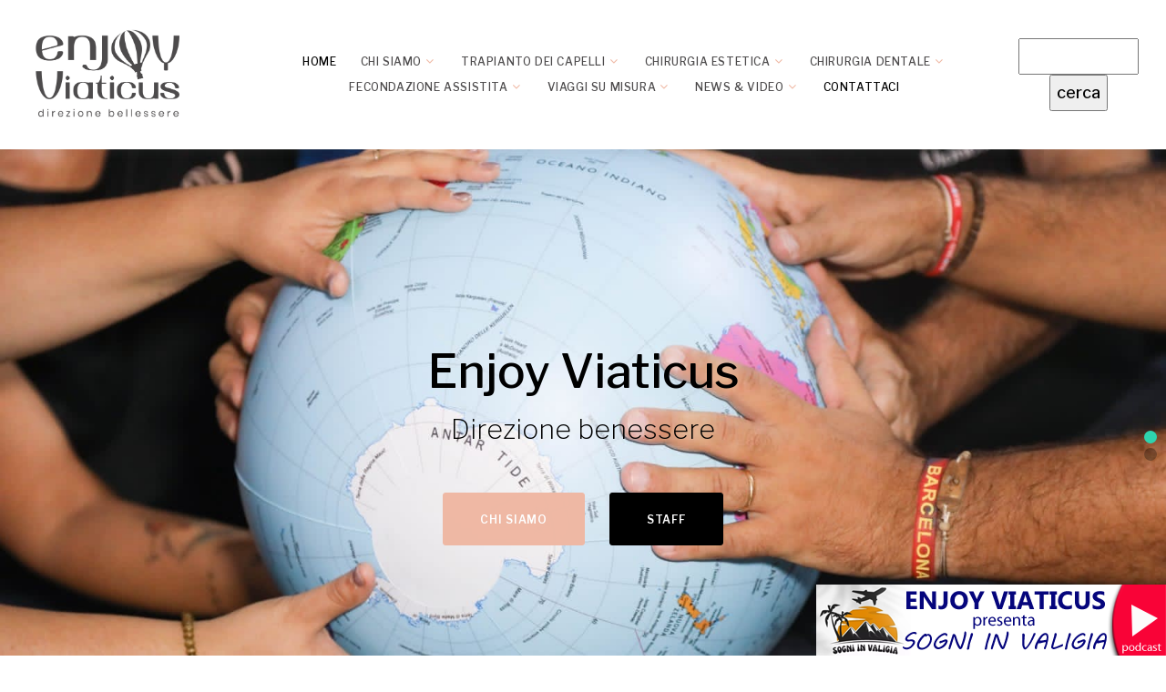

--- FILE ---
content_type: text/html; charset=utf-8
request_url: https://www.enjoyviaticus.com/
body_size: 12792
content:


<!DOCTYPE html>

<html lang="it">
<head><title>
	Enjoy Viaticus - Viaggi su misura Roma
</title>
<link rel="alternate" href="https://www.enjoyviaticus.com" hreflang="it" />
    <!-- Site Title-->
    
    <meta name="format-detection" content="telephone=no">
    <meta name="viewport" content="width=device-width, height=device-height, initial-scale=1.0, maximum-scale=1.0, user-scalable=0">
    <meta http-equiv="X-UA-Compatible" content="IE=edge">
    <meta charset="utf-8">
    <!-- Stylesheets-->
    <link rel="stylesheet" type="text/css" href="https://fonts.googleapis.com/css2?family=Libre+Franklin:ital,wght@0,200;0,300;0,500;0,600;1,300&amp;display=swap">
    
    
  <meta name="google-site-verification" content="sVGfbxxZKHICcouJiLzuB6lR1yX68LpfuS4oBIj-3pY" /><meta Property="og:image" content="https://www.enjoyviaticus.com/public/">
<meta property="twitter:image" content="https://www.enjoyviaticus.com/public/">
<meta property="og:type" content="website">
<meta Property="og:url" content="https://www.enjoyviaticus.com/">
<meta property="twitter:url" content="https://www.enjoyviaticus.com/">
<meta property="og:title" content="Enjoy Viaticus - Viaggi su misura Roma">
<meta property="twitter:title" content="Enjoy Viaticus - Viaggi su misura Roma">
<meta property="og:description" content="Ecco il nostro spazio, un luogo aperto che vuole invitarvi a esplorare il mondo dei viaggi su misura e ">
<meta property="twitter:description" content="Ecco il nostro spazio, un luogo aperto che vuole invitarvi a esplorare il mondo dei viaggi su misura e ">

<!-- Google tag (gtag.js) -->
<meta name="description" content="Ecco il nostro spazio, un luogo aperto che vuole invitarvi a esplorare il mondo dei viaggi su misura e "><link rel="canonical" href="https://www.enjoyviaticus.com/"/><link href="/public/theme/css/bootstrap.css" rel="stylesheet"/>
<link href="/public/theme/css/style.css" rel="stylesheet"/>
<link href="/scripts/cookies/css/divascookies_style_dark_bottom.css" rel="stylesheet"/>
<link href="/public/Stilemaster.css" rel="stylesheet"/>
<style id="objStile"></style></head>
<body id="bodytag">        
    <form method="post" action="/" id="Form1">
<div class="aspNetHidden">
<input type="hidden" name="__EVENTTARGET" id="__EVENTTARGET" value="" />
<input type="hidden" name="__EVENTARGUMENT" id="__EVENTARGUMENT" value="" />
<input type="hidden" name="__VIEWSTATE" id="__VIEWSTATE" value="cMngQ+yVFDPHcj7hNDcbNM3uTE1lnjFXmPiE8edp5dEfrbrVvu8qBF6HqIcBX+Zj8xloQW69bCe4K+IE2mqrbsWmvtltZgTL1gIO1sNYuhflR9CNzTL9KIQKlwAhFm6/9O3QTV5dtaWmGGld4+1nrJfglFHtSNkQgtKSsAbrUF2OerXp8RseazE+nXgwjLAbHhiN6Hpl49QbTk/Mx9Gm6i6zAoVBuEMErHGa76XMx78Bvs0AFcKOumQdBBb60D5rxxffO5KQcDrBk9HPHbrvnIs1+mz4U70qi8F1LtJ81g4yQEUjijUyN7eAwz36NwvPMJUNHECeylTfxlpFWdDI/jlRXwAXVMeaT/Nw3Rndzn2cLtZRAPqgXXqfT2TbuMGPrJYMSuHUOS1lhDW8mfNwuebzvzasTgN1Cql5djm19W6Rg8rQZxW5Mg4m9nEydEFsm4i7a/whMAc2i/3+IUvaOxgoZxTD3UBiyTQ+kk+LXVeqtttFSx5MuJiCTf06FoACPhz9C+2cM9unJy0iwHKXfaViuGAJmpQ4uBPLWimX223s7c1UebUTpTRVDtCvmMBubL/qETkw6GlvPFF1ei7c+hyH30ZbsnadeCxbb/g70zHEn2EfmXG2caLUi5KQULBXpw9azkgfkeHT2rojXJJxhZm7HTGH5H9+hkJe+hCKqZC/D3UxI4KF01FQIxFJK5yL5rn+8AveZGaePX5SdrHLvr4+iV84fWDQ8sbkB4Wnlsv+sgcOiB1RQjimRgrmYdHPy61fAYTGuJKg2WmvbtTKCi/fIpWFbreT8CVNuBVgrj63kEmZGDEDhcvpwG+JpT+ZhdH7nDtiE5wYLtEbFBqRWr1smddvD1aDLWtJYee1VDcP4RnCiLE5e+gvnTt0KBwDqk51g43XTSt6Tk6dnASHFt5jimOeiOiqh9fNj/A90EWxtjlKy82V1T7v/r/+HdRzH9ylkmtvFvfnePRSjGjjXk7KgUcnUFtMsFOpSxzv8YKceyPC20h7NcN72QclWR/tOKcl+sMXsX/PeubtkqBmrUgUeJ4VW4FI5feZSdOvWn2KgEwYboslLM2p7ch/sCIyubxEWOO1oW0tO9jKz6C6GCSVXl1hDeNcuX3ogx32Ve06b7VAmnXny6xLHssKRj/pW/wuEf+c2ujwAOGj4FrRjZEaW3phBtkQ9lR+/bl/[base64]/qub0t3HDOGO3lfV4VFqLqu4MUq4nhi3e7SQkTNwiUhVp8iQ0IkN/ckp0xScqAZZ42LwB3VRrsrGQjfFz5cop0NcPypX1x63gTZQypjyjRk0WZqTFNvAvinIvanmLDbK2zzQrIICTnNJvTu/[base64]/4lcjj6n/sPp06XbOG5emNQocfOPPMc1y4erZIxFXyakHO4Tw8pnl+t7HKgujL3Yb0l2+OWffbFBCrzL6YF2+se+l3sBnQc76unVeDX/b7z+RqRJpSi+u9x8nqVBYq9gi7vqKOqm0FROJYbhjWV/jaXijjA6yAT1U2/xRVte3kIhpXqHdOAafyN8NxII/6Z3BhtkH5Ka1wUV0alcSesatoZF0UXXWkMgnCiNFXpKOWqBws2hSeSsOvnzuGccK8HaQKgTaFbrRoUgos7w4WrO8g==" />
</div>

<script type="text/javascript">
//<![CDATA[
var theForm = document.forms['Form1'];
if (!theForm) {
    theForm = document.Form1;
}
function __doPostBack(eventTarget, eventArgument) {
    if (!theForm.onsubmit || (theForm.onsubmit() != false)) {
        theForm.__EVENTTARGET.value = eventTarget;
        theForm.__EVENTARGUMENT.value = eventArgument;
        theForm.submit();
    }
}
//]]>
</script>



<script type="text/javascript">
//<![CDATA[
var _jslangcms='it';
_jslistinocms=1;//]]>
</script>

<script src="/bundles/MsAjaxJs?v=8OcV5gQnYTZfBaduolxyN4k-iM6cfH5O56fpBttJv6c1" type="text/javascript"></script>
<script type="text/javascript">
//<![CDATA[
if (typeof(Sys) === 'undefined') throw new Error('ASP.NET Ajax client-side framework failed to load.');
//]]>
</script>

<script src="/Scripts/AjaxControlToolkit/mainBundle?v=dSzkdej-emMATuu6V0FhlunsDl6DHZ8SISC142SsLwE1" type="text/javascript"></script>
        <script type="text/javascript">
//<![CDATA[
Sys.WebForms.PageRequestManager._initialize('ScriptManager1', 'Form1', [], [], [], 90, '');
//]]>
</script>

        
        <!-- Panel Thumbnail--><!-- Template panel--><!-- Page-->
<div class="page"><!-- Page Header-->
<header class="page-header"><!-- RD Navbar-->
<div class="rd-navbar-wrap">
<nav class="rd-navbar novi-bg novi-bg-img" data-layout="rd-navbar-fixed" data-lg-device-layout="rd-navbar-fixed" data-lg-layout="rd-navbar-fixed" data-lg-stick-up="true" data-lg-stick-up-offset="69px" data-md-device-layout="rd-navbar-fixed" data-md-layout="rd-navbar-fixed" data-md-stick-up="true" data-sm-device-layout="rd-navbar-fixed" data-sm-layout="rd-navbar-fixed" data-sm-stick-up="true" data-stick-up-clone="false" data-xl-device-layout="rd-navbar-static" data-xl-layout="rd-navbar-static" data-xl-stick-up="true" data-xl-stick-up-offset="1px" data-xxl-device-layout="rd-navbar-static" data-xxl-layout="rd-navbar-static" data-xxl-stick-up="true" data-xxl-stick-up-offset="1px">
<div class="rd-navbar-inner"><!-- RD Navbar Panel-->
<div class="rd-navbar-panel"><button class="rd-navbar-toggle" data-rd-navbar-toggle=".rd-navbar-nav-wrap"><span></span></button><!-- RD Navbar Brand-->
<div class="rd-navbar-brand"><!-- Brand--><a class="brand" href="/"><img alt="" class="brand-logo-dark" height="32" src="/public/logo-Enjoy.png" width="173" /><img alt="" class="brand-logo-light" height="32" src="/public/logo-Enjoy.png" width="173" /></a></div>
</div>
<!-- RD Navbar Nav-->

<div class="rd-navbar-nav-wrap con"><span><input type="hidden" name="cfr0$hfRis" id="cfr0_hfRis" value="lFbUHsU4nuA=" />
<input type="hidden" name="cfr0$hfIdTemp" id="cfr0_hfIdTemp" value="KrexqUDghWk=" />

<div onkeypress="javascript:return WebForm_FireDefaultButton(event, &#39;cfr0_btnCerca&#39;)" style="display:inline">
	<div><span><input name="cfr0$txtCerca" type="text" id="cfr0_txtCerca" size="10" /></span> <span><input type="submit" name="cfr0$btnCerca" value="cerca" id="cfr0_btnCerca" /></span></div>
</div> </span>
	<ul id="csm1711504262_treeview1" class="rd-navbar-nav">
		<li  >
			<a  href="/">
				Home</a>
		</li>
		<li  class="rd-nav-item active">
			<a class="rd-dropdown-item" href="/chi-siamo/">
				Chi siamo</a>
			<ul class="rd-menu rd-navbar-dropdown">
				<li  >
					<a  href="/chi-siamo/staff.html">
						Staff</a>
				</li>
				<li  >
					<a  href="/chi-siamo/collaborazioni.html">
						Collaborazioni</a>
				</li>
			</ul>
		</li>
		<li  class="rd-nav-item active">
			<a class="rd-dropdown-item" href="/trapianto-dei-capelli/">
				Trapianto dei capelli</a>
			<ul class="rd-menu rd-navbar-dropdown">
				<li  >
					<a  href="/trapianto-dei-capelli/collaborazioni.html">
						Collaborazioni</a>
				</li>
				<li  >
					<a  href="/trapianto-dei-capelli/trapianto-capelli-fue.html">
						Trapianto capelli fue</a>
				</li>
				<li  >
					<a  href="/trapianto-dei-capelli/tecnica-dhi/">
						Tecnica DHI</a>
				</li>
				<li  >
					<a  href="/trapianto-dei-capelli/pacchetto/">
						Pacchetto</a>
				</li>
				<li  >
					<a  href="/trapianto-dei-capelli/prima-e-dopo/">
						Prima e dopo</a>
				</li>
				<li  >
					<a  href="/trapianto-dei-capelli/prodotti/">
						Prodotti</a>
				</li>
			</ul>
		</li>
		<li  class="rd-nav-item active">
			<a class="rd-dropdown-item" href="/chirurgia-estetica/">
				Chirurgia estetica</a>
			<ul class="rd-menu rd-navbar-dropdown">
				<li  >
					<a  href="/chirurgia-estetica/mastoplastica/">
						Mastoplastica</a>
				</li>
				<li  >
					<a  href="/chirurgia-estetica/rinoplastica/">
						Rinoplastica</a>
				</li>
				<li  >
					<a  href="/chirurgia-estetica/blefaroplastica.html">
						Blefaroplastica</a>
				</li>
				<li  >
					<a  href="/chirurgia-estetica/addominoplastica.html">
						Addominoplastica</a>
				</li>
				<li  >
					<a  href="/chirurgia-estetica/otoplastica.html">
						Otoplastica</a>
				</li>
			</ul>
		</li>
		<li  class="rd-nav-item active">
			<a class="rd-dropdown-item" href="/chirurgia-dentale/">
				Chirurgia dentale</a>
			<ul class="rd-menu rd-navbar-dropdown">
				<li  >
					<a  href="/chirurgia-dentale/faccette-dentali.html">
						Faccette dentali</a>
				</li>
				<li  >
					<a  href="/chirurgia-dentale/impianto-dentale.html">
						Impianto dentale</a>
				</li>
				<li  >
					<a  href="/chirurgia-dentale/trattamento-ortodontico.html">
						Trattamento ortodontico</a>
				</li>
			</ul>
		</li>
		<li  class="rd-nav-item active">
			<a class="rd-dropdown-item" href="/fecondazione-assistita/">
				Fecondazione assistita</a>
			<ul class="rd-menu rd-navbar-dropdown">
				<li  >
					<a  href="/fecondazione-assistita/la-clicnica.html">
						La clicnica </a>
				</li>
				<li  >
					<a  href="/fecondazione-assistita/fecondazione-assistita-spagna.html">
						La clinica fecondazione assistita Spagna</a>
				</li>
				<li  >
					<a  href="/fecondazione-assistita/pacchetto.html">
						Pacchetto</a>
				</li>
			</ul>
		</li>
		<li  class="rd-nav-item active">
			<a class="rd-dropdown-item" href="/viaggi-su-misura/">
				Viaggi su misura</a>
			<ul class="rd-menu rd-navbar-dropdown">
				<li  >
					<a  href="/tutte-le-destinazioni/">
						Tutte le destinazioni</a>
				</li>
				<li  >
					<a  href="/viaggi-su-misura/viaggi-di-un-giorno.html">
						Viaggi di un giorno</a>
				</li>
				<li  >
					<a  href="/viaggi-su-misura/viaggi-di-gruppo.html">
						Viaggi di gruppo</a>
				</li>
			</ul>
		</li>
		<li  class="rd-nav-item active">
			<a class="rd-dropdown-item" href="javascript:void(0);">
				News & Video</a>
			<ul class="rd-menu rd-navbar-dropdown">
				<li  >
					<a  href="/video.html">
						Video</a>
				</li>
				<li  class="rd-nav-item active">
					<a class="rd-dropdown-item" href="/news/">
						News</a>
					<ul class="rd-menu rd-navbar-dropdown">
						<li  >
							<a  href="/news/salute/">
								Salute</a>
						</li>
						<li  >
							<a  href="/news/viaggi/">
								Viaggi</a>
						</li>
					</ul>
				</li>
			</ul>
		</li>
		<li  >
			<a  href="/contattaci.html">
				Contattaci</a>
		</li>
	</ul>

<input type="hidden" name="csm1711504262$hfParam" id="csm1711504262_hfParam" value="ZydfBTnBolFEllt2lscesk2RqoGsQZKcBEycdZ8lApg3jAIgtLBkpDOTLhk4F0iEDo0Vj0zoxihXRb0fZ6JYFj1GgqFuMNq57ttkxDDlfjByi9YZO+JiMqPE3LTii5NX61HKghgBC9yvk3uN+34lRI1qaxHhyLGfVZLj7/W1Mc2KZJFK7FVAl09RJx8GyaD5j2Ya9wS1r3g8I4g0FfofwQ==" />


</div>
</div>
</nav>
</div>
</header>
<!-- Presentation--><!-- The Power of Bootstrap Toolkit-->

<div class="contenuto"><section class="section">
<div class="swiper-container swiper-slider swiper-vertcal" data-direction="vertical" data-loop="false" data-simulate-touch="false">
<div class="swiper-wrapper">
<div class="swiper-slide bg-gray-lighter" data-slide-bg="/public/slide-staff.jpg">
<div class="swiper-slide-caption text-center">
<div class="container">
<h1 data-caption-animate="fadeInUpSmall"><span style="color:#000000;">Enjoy Viaticus</span></h1>

<h3 data-caption-animate="fadeInUpSmall" data-caption-delay="200"><span style="color:#000000;">Direzione benessere</span></h3>

<div class="group-lg group-middle"><a class="button button-primary" data-caption-animate="fadeInUpSmall" data-caption-delay="350" href="/chi-siamo/">Chi siamo</a><a class="button button-black" data-caption-animate="fadeInUpSmall" data-caption-delay="350" href="/chi-siamo/staff.html" target="_blank">Staff</a></div>
</div>
</div>
</div>

<div class="swiper-slide bg-accent" data-slide-bg="/public/vistaermosa.jpg">
<div class="swiper-slide-caption">
<div class="container">
<h2 data-caption-animate="fadeInUpSmall">Riproduzione medicalmente assistita<br class="d-none d-lg-block" />
UR Vistahermosa Alicante</h2>
<a class="button button-gray-light-outline" data-caption-animate="fadeInUpSmall" data-caption-delay="200" href="/" target="_blank">Buy template</a></div>
</div>
</div>

<div class="swiper-slide swiper-slide_video context-dark video-bg-overlay" style="display:none"><!-- RD Video-->
<div class="vide_bg novi-vide" data-vide-bg="video/video-lg" data-vide-options="posterType: jpg">
<div class="swiper-slide-caption text-center">
<div class="container">
<h2 data-caption-animate="fadeInUpSmall">Chirurgiia dentale</h2>

<h5 class="text-width-2 block-centered" data-caption-animate="fadeInUpSmall" data-caption-delay="200">Monstroid<sup>2</sup> aims to satisfy real needs of real projects. We've got a pack of tools for that.</h5>

<div class="group-lg group-middle"><a class="button button-black" data-caption-animate="fadeInUpSmall" data-caption-delay="350" data-custom-scroll-to="section-see-features" href="#section-see-features">See Features</a><a class="button button-primary" data-caption-animate="fadeInUpSmall" data-caption-delay="350" target="_blank">Buy template</a></div>
</div>
</div>
</div>
</div>
</div>
<!-- Swiper Pagination-->

<div class="swiper-pagination"></div>
</div>
</section>
<!-- Content Driven Design-->

<div>&nbsp;
<section class="section novi-bg novi-bg-img section-xl bg-default">
<div class="container">
<div class="row justify-content-md-center flex-lg-row-reverse align-items-lg-center justify-content-lg-between row-50">
<div class="col-md-9 col-lg-5">
<h3>Ciao, benvenuti a tutti da parte del team di Enjoy Viaticus!</h3>

<p>Ecco il nostro spazio, un luogo aperto che vuole invitarvi a esplorare il mondo, a viaggiare con noi e a compiere ogni volta le scelte migliori, quelle su misura, quelle capaci di rendere ogni viaggio un’esperienza adatta e indimenticabile per ciascuno di voi. Però, prima di tutto… presentiamoci!</p>
</div>

<div class="col-md-9 col-lg-6"><img alt="" src="/public/hpme-blocco.jpg" /></div>
</div>
</div>
</section>
<!-- Blurbs-->

<section class="section novi-bg novi-bg-img section-xl bg-gray-lighter">
<div class="container">
<div class="row row-50">
<div class="col-md-6 col-lg-4"><!-- Blurb minimal-->
<article class="blurb blurb-minimal">
<div class="unit flex-row unit-spacing-md">
<div class="unit-left">
<div class="blurb-minimal__icon"><img alt="" src="/public/capelli-icona(1).png" /></div>
</div>

<div class="unit-body">
<p class="blurb__title">Trapianto capelli</p>

<p>La perdita dei capelli è un cambiamento della propria fisionomia molto visibile e sono tante le persone che faticano ad accettare questo nuovo status. Noi crediamo fermamente che ogni persona abbia il diritto di piacersi e di scegliere a tale scopo le migliori soluzioni esistenti</p>
</div>
</div>
</article>
</div>

<div class="col-md-6 col-lg-4"><!-- Blurb minimal-->
<article class="blurb blurb-minimal">
<div class="unit flex-row unit-spacing-md">
<div class="unit-left">
<div class="blurb-minimal__icon"><img alt="" src="/public/denti-icona.png" /></div>
</div>

<div class="unit-body">
<p class="blurb__title">Chirurgia dentale</p>

<p>Il sorriso è una delle più belle espressioni umane e, nella sua semplicità, racchiude felicità, allegria, apertura verso gli altri.&nbsp;Purtroppo però accade che non sempre le persone si sentano libere di sfoggiare il sorriso nonostante magari abbiano tutte le intenzioni di farlo</p>
</div>
</div>
</article>
</div>

<div class="col-md-6 col-lg-4"><!-- Blurb minimal-->
<article class="blurb blurb-minimal">
<div class="unit flex-row unit-spacing-md">
<div class="unit-left">
<div class="blurb-minimal__icon"><img alt="" src="/public/estetica-icona.png" /></div>
</div>

<div class="unit-body">
<p class="blurb__title">Chirurgia estetica</p>

<p>Per troppo tempo il concetto di chirurgia estetica è stato demonizzato, perché associato a pregiudizi ideologici e stereotipi sociali che, per fortuna, oggi sono decisamente superati.&nbsp;</p>
</div>
</div>
</article>
</div>
</div>
</div>
</section>
<!-- GPL3 License advantages--><br />
&nbsp;
<section class="section novi-bg novi-bg-img section-xl bg-default">
<div class="container">
<div class="row row-50 align-items-lg-center justify-content-lg-between">
<div class="col-lg-12">
<h3>Viaggi su misura</h3>

<p>“Quant’è piccolo il mondo!” Spesso si dice così, per riferirsi alla facilità di incontrarsi, anche in maniera casuale, e per indicare come ormai di fatto si possa andare dovunque perché non esistono distanze incolmabili. Eppure, il mondo non si è rimpicciolito, continua ad affascinare con la sua grandezza, con le diversità che presenta e con la sua immensa bellezza! Solo che adesso tutto è più semplice, perché c’è chi facilita le cose….</p>

<p>
    <div id="mnu3055295789_pnlList">
	
        
	  <div style="clear:both"></div>
     
        <div class="lstContainer row">
		
        <div class="row">
            
            <div class="col-md-6 col-xl-3">
<div class="product product-grid">
<div class="product-img-wrap"><a href="/tutte-le-destinazioni/amman/" title="Amman"><img width="450" height="450"alt="Amman" src="/public/_resized/copertina-amman_450X450_90_C.jpeg" border="0" />
</a></div>

<div class="product-caption">
<h6 class="product-title"><a href="/tutte-le-destinazioni/amman/" title="Amman"><b>Amman</b></a></h6>
</div>
</div>
</div>

    
          <div class="col-md-6 col-xl-3">
<div class="product product-grid">
<div class="product-img-wrap"><a href="/tutte-le-destinazioni/antigua-e-dintorni/" title="Antigua e dintorni"><img width="450" height="450"alt="Antigua e dintorni" src="/public/_resized/copertina-antigua-home_450X450_90_C.jpg" border="0" />
</a></div>

<div class="product-caption">
<h6 class="product-title"><a href="/tutte-le-destinazioni/antigua-e-dintorni/" title="Antigua e dintorni"><b>Antigua e dintorni</b></a></h6>
</div>
</div>
</div>

    
            <div class="col-md-6 col-xl-3">
<div class="product product-grid">
<div class="product-img-wrap"><a href="/tutte-le-destinazioni/armenia/" title="Armenia"><img width="450" height="450"alt="Armenia" src="/public/_resized/armenia-home_450X450_90_C.jpg" border="0" />
</a></div>

<div class="product-caption">
<h6 class="product-title"><a href="/tutte-le-destinazioni/armenia/" title="Armenia"><b>Armenia</b></a></h6>
</div>
</div>
</div>

    
          <div class="col-md-6 col-xl-3">
<div class="product product-grid">
<div class="product-img-wrap"><a href="/tutte-le-destinazioni/bangkok/" title="Bangkok"><img width="450" height="450"alt="Bangkok" src="/public/_resized/bangkok_450X450_90_C.jpg" border="0" />
</a></div>

<div class="product-caption">
<h6 class="product-title"><a href="/tutte-le-destinazioni/bangkok/" title="Bangkok"><b>Bangkok</b></a></h6>
</div>
</div>
</div>

    
            <div class="col-md-6 col-xl-3">
<div class="product product-grid">
<div class="product-img-wrap"><a href="/tutte-le-destinazioni/barcellona/" title="Barcellona"><img width="450" height="450"alt="Barcellona" src="/public/_resized/barcellona-home_450X450_90_C.jpg" border="0" />
</a></div>

<div class="product-caption">
<h6 class="product-title"><a href="/tutte-le-destinazioni/barcellona/" title="Barcellona"><b>Barcellona</b></a></h6>
</div>
</div>
</div>

    
          <div class="col-md-6 col-xl-3">
<div class="product product-grid">
<div class="product-img-wrap"><a href="/tutte-le-destinazioni/belgrado/" title="Belgrado"><img width="450" height="450"alt="Belgrado" src="/public/_resized/belgrado-home_450X450_90_C.jpg" border="0" />
</a></div>

<div class="product-caption">
<h6 class="product-title"><a href="/tutte-le-destinazioni/belgrado/" title="Belgrado"><b>Belgrado</b></a></h6>
</div>
</div>
</div>

    
            <div class="col-md-6 col-xl-3">
<div class="product product-grid">
<div class="product-img-wrap"><a href="/tutte-le-destinazioni/berlino.html" title="Berlino"><img width="450" height="450"alt="Berlino" src="/public/_resized/berlino%20slide_450X450_90_C.jpg" border="0" />
</a></div>

<div class="product-caption">
<h6 class="product-title"><a href="/tutte-le-destinazioni/berlino.html" title="Berlino"><b>Berlino</b></a></h6>
</div>
</div>
</div>

    
          <div class="col-md-6 col-xl-3">
<div class="product product-grid">
<div class="product-img-wrap"><a href="/tutte-le-destinazioni/brasile---fortaleza/" title="Brasile - Fortaleza"><img width="450" height="450"alt="Brasile - Fortaleza" src="/public/_resized/fortleza-home_450X450_90_C.jpg" border="0" />
</a></div>

<div class="product-caption">
<h6 class="product-title"><a href="/tutte-le-destinazioni/brasile---fortaleza/" title="Brasile - Fortaleza"><b>Brasile - Fortaleza</b></a></h6>
</div>
</div>
</div>

    
            <div class="col-md-6 col-xl-3">
<div class="product product-grid">
<div class="product-img-wrap"><a href="/tutte-le-destinazioni/rio-de-janeiro/" title="Brasile - Rio de Janeiro"><img width="450" height="450"alt="Brasile - Rio de Janeiro" src="/public/_resized/rio-slie_450X450_90_C.jpg" border="0" />
</a></div>

<div class="product-caption">
<h6 class="product-title"><a href="/tutte-le-destinazioni/rio-de-janeiro/" title="Brasile - Rio de Janeiro"><b>Brasile - Rio de Janeiro</b></a></h6>
</div>
</div>
</div>

    
          <div class="col-md-6 col-xl-3">
<div class="product product-grid">
<div class="product-img-wrap"><a href="/tutte-le-destinazioni/bruxelles/" title="Bruxelles"><img width="450" height="450"alt="Bruxelles" src="/public/_resized/bruxelles-slide_450X450_90_C.jpg" border="0" />
</a></div>

<div class="product-caption">
<h6 class="product-title"><a href="/tutte-le-destinazioni/bruxelles/" title="Bruxelles"><b>Bruxelles</b></a></h6>
</div>
</div>
</div>

    
            <div class="col-md-6 col-xl-3">
<div class="product product-grid">
<div class="product-img-wrap"><a href="/tutte-le-destinazioni/bucarest/" title="Bucarest"><img width="450" height="450"alt="Bucarest" src="/public/_resized/image00003(1)_450X450_90_C.jpg" border="0" />
</a></div>

<div class="product-caption">
<h6 class="product-title"><a href="/tutte-le-destinazioni/bucarest/" title="Bucarest"><b>Bucarest</b></a></h6>
</div>
</div>
</div>

    
          <div class="col-md-6 col-xl-3">
<div class="product product-grid">
<div class="product-img-wrap"><a href="/tutte-le-destinazioni/budapest/" title="Budapest"><img width="450" height="450"alt="Budapest" src="/public/_resized/copertina-budapest_450X450_90_C.jpg" border="0" />
</a></div>

<div class="product-caption">
<h6 class="product-title"><a href="/tutte-le-destinazioni/budapest/" title="Budapest"><b>Budapest</b></a></h6>
</div>
</div>
</div>

    
            <div class="col-md-6 col-xl-3">
<div class="product product-grid">
<div class="product-img-wrap"><a href="/tutte-le-destinazioni/buenos-aires/" title="Buenos Aires"><img width="450" height="450"alt="Buenos Aires" src="/public/_resized/buenos-aires-home_450X450_90_C.jpg" border="0" />
</a></div>

<div class="product-caption">
<h6 class="product-title"><a href="/tutte-le-destinazioni/buenos-aires/" title="Buenos Aires"><b>Buenos Aires</b></a></h6>
</div>
</div>
</div>

    
          <div class="col-md-6 col-xl-3">
<div class="product product-grid">
<div class="product-img-wrap"><a href="/tutte-le-destinazioni/citta-del-capo/" title="Citt&#224; del capo"><img width="450" height="450"alt="Citt&amp;#224; del capo" src="/public/_resized/citta-del-capo-home2_450X450_90_C.jpg" border="0" />
</a></div>

<div class="product-caption">
<h6 class="product-title"><a href="/tutte-le-destinazioni/citta-del-capo/" title="Citt&#224; del capo"><b>Citt&#224; del capo</b></a></h6>
</div>
</div>
</div>

    
            <div class="col-md-6 col-xl-3">
<div class="product product-grid">
<div class="product-img-wrap"><a href="/tutte-le-destinazioni/citta-del-messico/" title="Citt&#224; del Messico"><img width="450" height="450"alt="Citt&amp;#224; del Messico" src="/public/_resized/messico-home_450X450_90_C.jpg" border="0" />
</a></div>

<div class="product-caption">
<h6 class="product-title"><a href="/tutte-le-destinazioni/citta-del-messico/" title="Citt&#224; del Messico"><b>Citt&#224; del Messico</b></a></h6>
</div>
</div>
</div>

    
          <div class="col-md-6 col-xl-3">
<div class="product product-grid">
<div class="product-img-wrap"><a href="/tutte-le-destinazioni/copenaghen/" title="Copenaghen"><img width="450" height="450"alt="Copenaghen" src="/public/_resized/copenhagen-sirenetta_450X450_90_C.jpg" border="0" />
</a></div>

<div class="product-caption">
<h6 class="product-title"><a href="/tutte-le-destinazioni/copenaghen/" title="Copenaghen"><b>Copenaghen</b></a></h6>
</div>
</div>
</div>

    
            <div class="col-md-6 col-xl-3">
<div class="product product-grid">
<div class="product-img-wrap"><a href="/tutte-le-destinazioni/cracovia/" title="Cracovia"><img width="450" height="450"alt="Cracovia" src="/public/_resized/carvocia-home_450X450_90_C.jpg" border="0" />
</a></div>

<div class="product-caption">
<h6 class="product-title"><a href="/tutte-le-destinazioni/cracovia/" title="Cracovia"><b>Cracovia</b></a></h6>
</div>
</div>
</div>

    
          <div class="col-md-6 col-xl-3">
<div class="product product-grid">
<div class="product-img-wrap"><a href="/tutte-le-destinazioni/dubai/" title="Dubai"><img width="450" height="450"alt="Dubai" src="/public/_resized/dubai-home2_450X450_90_C.jpg" border="0" />
</a></div>

<div class="product-caption">
<h6 class="product-title"><a href="/tutte-le-destinazioni/dubai/" title="Dubai"><b>Dubai</b></a></h6>
</div>
</div>
</div>

    
            <div class="col-md-6 col-xl-3">
<div class="product product-grid">
<div class="product-img-wrap"><a href="/tutte-le-destinazioni/dublino/" title="Dublino"><img width="450" height="450"alt="Dublino" src="/public/_resized/dublino_450X450_90_C.jpg" border="0" />
</a></div>

<div class="product-caption">
<h6 class="product-title"><a href="/tutte-le-destinazioni/dublino/" title="Dublino"><b>Dublino</b></a></h6>
</div>
</div>
</div>

    
          <div class="col-md-6 col-xl-3">
<div class="product product-grid">
<div class="product-img-wrap"><a href="/tutte-le-destinazioni/edimburgo/" title="Edimburgo"><img width="450" height="450"alt="Edimburgo" src="/public/_resized/Edimburgo_450X450_90_C.jpg" border="0" />
</a></div>

<div class="product-caption">
<h6 class="product-title"><a href="/tutte-le-destinazioni/edimburgo/" title="Edimburgo"><b>Edimburgo</b></a></h6>
</div>
</div>
</div>

    
            <div class="col-md-6 col-xl-3">
<div class="product product-grid">
<div class="product-img-wrap"><a href="/tutte-le-destinazioni/gerusalemme/" title="Gerusalemme / Betlemme"><img width="450" height="450"alt="Gerusalemme / Betlemme" src="/public/_resized/home-gerusalemme1_450X450_90_C.jpg" border="0" />
</a></div>

<div class="product-caption">
<h6 class="product-title"><a href="/tutte-le-destinazioni/gerusalemme/" title="Gerusalemme / Betlemme"><b>Gerusalemme / Betlemme</b></a></h6>
</div>
</div>
</div>

    
          <div class="col-md-6 col-xl-3">
<div class="product product-grid">
<div class="product-img-wrap"><a href="/tutte-le-destinazioni/honolulu/" title="Honolulu"><img width="450" height="450"alt="Honolulu" src="/public/_resized/honolulu-home_450X450_90_C.jpg" border="0" />
</a></div>

<div class="product-caption">
<h6 class="product-title"><a href="/tutte-le-destinazioni/honolulu/" title="Honolulu"><b>Honolulu</b></a></h6>
</div>
</div>
</div>

    
            <div class="col-md-6 col-xl-3">
<div class="product product-grid">
<div class="product-img-wrap"><a href="/tutte-le-destinazioni/istanbul/" title="Istanbul"><img width="450" height="450"alt="Istanbul" src="/public/_resized/home-instanbu2l_450X450_90_C.jpg" border="0" />
</a></div>

<div class="product-caption">
<h6 class="product-title"><a href="/tutte-le-destinazioni/istanbul/" title="Istanbul"><b>Istanbul</b></a></h6>
</div>
</div>
</div>

    
          <div class="col-md-6 col-xl-3">
<div class="product product-grid">
<div class="product-img-wrap"><a href="/tutte-le-destinazioni/kyoto/" title="Kyoto"><img width="450" height="450"alt="Kyoto" src="/public/_resized/kioto-home_450X450_90_C.jpg" border="0" />
</a></div>

<div class="product-caption">
<h6 class="product-title"><a href="/tutte-le-destinazioni/kyoto/" title="Kyoto"><b>Kyoto</b></a></h6>
</div>
</div>
</div>

    
            <div class="col-md-6 col-xl-3">
<div class="product product-grid">
<div class="product-img-wrap"><a href="/tutte-le-destinazioni/kuala-lumpur-e-dintorni/" title="Kuala Lumpur e dintorni"><img width="450" height="450"alt="Kuala Lumpur e dintorni" src="/public/_resized/kuala-home_450X450_90_C.jpg" border="0" />
</a></div>

<div class="product-caption">
<h6 class="product-title"><a href="/tutte-le-destinazioni/kuala-lumpur-e-dintorni/" title="Kuala Lumpur e dintorni"><b>Kuala Lumpur e dintorni</b></a></h6>
</div>
</div>
</div>

    
          <div class="col-md-6 col-xl-3">
<div class="product product-grid">
<div class="product-img-wrap"><a href="/tutte-le-destinazioni/lettonia---riga/" title="Lettonia - Riga"><img width="450" height="450"alt="Lettonia - Riga" src="/public/_resized/lettonia-home_450X450_90_C.jpg" border="0" />
</a></div>

<div class="product-caption">
<h6 class="product-title"><a href="/tutte-le-destinazioni/lettonia---riga/" title="Lettonia - Riga"><b>Lettonia - Riga</b></a></h6>
</div>
</div>
</div>

    
            <div class="col-md-6 col-xl-3">
<div class="product product-grid">
<div class="product-img-wrap"><a href="/tutte-le-destinazioni/lisbona/" title="Lisbona"><img width="450" height="450"alt="Lisbona" src="/public/_resized/lisbona_450X450_90_C.jpg" border="0" />
</a></div>

<div class="product-caption">
<h6 class="product-title"><a href="/tutte-le-destinazioni/lisbona/" title="Lisbona"><b>Lisbona</b></a></h6>
</div>
</div>
</div>

    
          <div class="col-md-6 col-xl-3">
<div class="product product-grid">
<div class="product-img-wrap"><a href="/tutte-le-destinazioni/londra/" title="Londra"><img width="450" height="450"alt="Londra" src="/public/_resized/londra-home_450X450_90_C.jpg" border="0" />
</a></div>

<div class="product-caption">
<h6 class="product-title"><a href="/tutte-le-destinazioni/londra/" title="Londra"><b>Londra</b></a></h6>
</div>
</div>
</div>

    
            <div class="col-md-6 col-xl-3">
<div class="product product-grid">
<div class="product-img-wrap"><a href="/tutte-le-destinazioni/luxor---assuan/" title="Luxor / Assuan"><img width="450" height="450"alt="Luxor / Assuan" src="/public/_resized/luxor-assuan_450X450_90_C.jpg" border="0" />
</a></div>

<div class="product-caption">
<h6 class="product-title"><a href="/tutte-le-destinazioni/luxor---assuan/" title="Luxor / Assuan"><b>Luxor / Assuan</b></a></h6>
</div>
</div>
</div>

    
          <div class="col-md-6 col-xl-3">
<div class="product product-grid">
<div class="product-img-wrap"><a href="/tutte-le-destinazioni/madrid/" title="Madrid"><img width="450" height="450"alt="Madrid" src="/public/_resized/madrid_450X450_90_C.jpg" border="0" />
</a></div>

<div class="product-caption">
<h6 class="product-title"><a href="/tutte-le-destinazioni/madrid/" title="Madrid"><b>Madrid</b></a></h6>
</div>
</div>
</div>

    
            <div class="col-md-6 col-xl-3">
<div class="product product-grid">
<div class="product-img-wrap"><a href="/tutte-le-destinazioni/malta/" title="Malta"><img width="450" height="450"alt="Malta" src="/public/_resized/malta_450X450_90_C.jpg" border="0" />
</a></div>

<div class="product-caption">
<h6 class="product-title"><a href="/tutte-le-destinazioni/malta/" title="Malta"><b>Malta</b></a></h6>
</div>
</div>
</div>

    
          <div class="col-md-6 col-xl-3">
<div class="product product-grid">
<div class="product-img-wrap"><a href="/tutte-le-destinazioni/marrakech/" title="Marrakech"><img width="450" height="450"alt="Marrakech" src="/public/_resized/MARRAKECH_450X450_90_C.jpg" border="0" />
</a></div>

<div class="product-caption">
<h6 class="product-title"><a href="/tutte-le-destinazioni/marrakech/" title="Marrakech"><b>Marrakech</b></a></h6>
</div>
</div>
</div>

    
            <div class="col-md-6 col-xl-3">
<div class="product product-grid">
<div class="product-img-wrap"><a href="/tutte-le-destinazioni/muscat-e-dintorni/" title="Muscat e dintorni"><img width="450" height="450"alt="Muscat e dintorni" src="/public/_resized/m-uscat_450X450_90_C.jpg" border="0" />
</a></div>

<div class="product-caption">
<h6 class="product-title"><a href="/tutte-le-destinazioni/muscat-e-dintorni/" title="Muscat e dintorni"><b>Muscat e dintorni</b></a></h6>
</div>
</div>
</div>

    
          <div class="col-md-6 col-xl-3">
<div class="product product-grid">
<div class="product-img-wrap"><a href="/tutte-le-destinazioni/montecarlo/" title="Montecarlo / Nizza"><img width="450" height="450"alt="Montecarlo / Nizza" src="/public/_resized/home-montecarlo1_450X450_90_C.jpg" border="0" />
</a></div>

<div class="product-caption">
<h6 class="product-title"><a href="/tutte-le-destinazioni/montecarlo/" title="Montecarlo / Nizza"><b>Montecarlo / Nizza</b></a></h6>
</div>
</div>
</div>

    
            <div class="col-md-6 col-xl-3">
<div class="product product-grid">
<div class="product-img-wrap"><a href="/tutte-le-destinazioni/new-york/" title="New York"><img width="450" height="450"alt="New York" src="/public/_resized/news-york-home1_450X450_90_C.jpg" border="0" />
</a></div>

<div class="product-caption">
<h6 class="product-title"><a href="/tutte-le-destinazioni/new-york/" title="New York"><b>New York</b></a></h6>
</div>
</div>
</div>

    
          <div class="col-md-6 col-xl-3">
<div class="product product-grid">
<div class="product-img-wrap"><a href="/tutte-le-destinazioni/pafos/" title="Pafos"><img width="450" height="450"alt="Pafos" src="/public/_resized/pafos-slide_450X450_90_C.jpg" border="0" />
</a></div>

<div class="product-caption">
<h6 class="product-title"><a href="/tutte-le-destinazioni/pafos/" title="Pafos"><b>Pafos</b></a></h6>
</div>
</div>
</div>

    
            <div class="col-md-6 col-xl-3">
<div class="product product-grid">
<div class="product-img-wrap"><a href="/tutte-le-destinazioni/phuket/" title="Phuket"><img width="450" height="450"alt="Phuket" src="/public/_resized/pucket-slide_450X450_90_C.jpg" border="0" />
</a></div>

<div class="product-caption">
<h6 class="product-title"><a href="/tutte-le-destinazioni/phuket/" title="Phuket"><b>Phuket</b></a></h6>
</div>
</div>
</div>

    
          <div class="col-md-6 col-xl-3">
<div class="product product-grid">
<div class="product-img-wrap"><a href="/tutte-le-destinazioni/playa-del-carmen/" title="Playa del Carmen"><img width="450" height="450"alt="Playa del Carmen" src="/public/_resized/playa_450X450_90_C.jpg" border="0" />
</a></div>

<div class="product-caption">
<h6 class="product-title"><a href="/tutte-le-destinazioni/playa-del-carmen/" title="Playa del Carmen"><b>Playa del Carmen</b></a></h6>
</div>
</div>
</div>

    
            <div class="col-md-6 col-xl-3">
<div class="product product-grid">
<div class="product-img-wrap"><a href="/tutte-le-destinazioni/praga/" title="Praga"><img width="450" height="450"alt="Praga" src="/public/_resized/praga-home-(2)_450X450_90_C.jpg" border="0" />
</a></div>

<div class="product-caption">
<h6 class="product-title"><a href="/tutte-le-destinazioni/praga/" title="Praga"><b>Praga</b></a></h6>
</div>
</div>
</div>

    
          <div class="col-md-6 col-xl-3">
<div class="product product-grid">
<div class="product-img-wrap"><a href="/tutte-le-destinazioni/reykjavik-e-dintorni/" title="Reykjavik e dintorni"><img width="450" height="450"alt="Reykjavik e dintorni" src="/public/_resized/ghiser(1)_450X450_90_C.jpg" border="0" />
</a></div>

<div class="product-caption">
<h6 class="product-title"><a href="/tutte-le-destinazioni/reykjavik-e-dintorni/" title="Reykjavik e dintorni"><b>Reykjavik e dintorni</b></a></h6>
</div>
</div>
</div>

    
            <div class="col-md-6 col-xl-3">
<div class="product product-grid">
<div class="product-img-wrap"><a href="/tutte-le-destinazioni/sarajevo/" title="Sarajevo"><img width="450" height="450"alt="Sarajevo" src="/public/_resized/sarajeco-home_450X450_90_C.jpg" border="0" />
</a></div>

<div class="product-caption">
<h6 class="product-title"><a href="/tutte-le-destinazioni/sarajevo/" title="Sarajevo"><b>Sarajevo</b></a></h6>
</div>
</div>
</div>

    
          <div class="col-md-6 col-xl-3">
<div class="product product-grid">
<div class="product-img-wrap"><a href="/tutte-le-destinazioni/seul/" title="Seul"><img width="450" height="450"alt="Seul" src="/public/_resized/image_123650291_450X450_90_C.JPG" border="0" />
</a></div>

<div class="product-caption">
<h6 class="product-title"><a href="/tutte-le-destinazioni/seul/" title="Seul"><b>Seul</b></a></h6>
</div>
</div>
</div>

    
            <div class="col-md-6 col-xl-3">
<div class="product product-grid">
<div class="product-img-wrap"><a href="/tutte-le-destinazioni/singapore/" title="Singapore"><img width="450" height="450"alt="Singapore" src="/public/_resized/MARINA-BY-SANDS-singapore-palace-blu_450X450_90_C.jpg" border="0" />
</a></div>

<div class="product-caption">
<h6 class="product-title"><a href="/tutte-le-destinazioni/singapore/" title="Singapore"><b>Singapore</b></a></h6>
</div>
</div>
</div>

    
          <div class="col-md-6 col-xl-3">
<div class="product product-grid">
<div class="product-img-wrap"><a href="/tutte-le-destinazioni/sofia/" title="Sofia"><img width="450" height="450"alt="Sofia" src="/public/_resized/sofia-slide_450X450_90_C.jpg" border="0" />
</a></div>

<div class="product-caption">
<h6 class="product-title"><a href="/tutte-le-destinazioni/sofia/" title="Sofia"><b>Sofia</b></a></h6>
</div>
</div>
</div>

    
            <div class="col-md-6 col-xl-3">
<div class="product product-grid">
<div class="product-img-wrap"><a href="/tutte-le-destinazioni/tallin.html" title="Tallinn"><img width="450" height="450"alt="Tallinn" src="/public/_resized/tallinn_450X450_90_C.jpg" border="0" />
</a></div>

<div class="product-caption">
<h6 class="product-title"><a href="/tutte-le-destinazioni/tallin.html" title="Tallinn"><b>Tallinn</b></a></h6>
</div>
</div>
</div>

    
          <div class="col-md-6 col-xl-3">
<div class="product product-grid">
<div class="product-img-wrap"><a href="/tutte-le-destinazioni/tel-aviv/" title="Tel Aviv"><img width="450" height="450"alt="Tel Aviv" src="/public/_resized/home-telaviv-home_450X450_90_C.jpg" border="0" />
</a></div>

<div class="product-caption">
<h6 class="product-title"><a href="/tutte-le-destinazioni/tel-aviv/" title="Tel Aviv"><b>Tel Aviv</b></a></h6>
</div>
</div>
</div>

    
            <div class="col-md-6 col-xl-3">
<div class="product product-grid">
<div class="product-img-wrap"><a href="/tutte-le-destinazioni/tenerife/" title="Tenerife"><img width="450" height="450"alt="Tenerife" src="/public/_resized/tenerife_450X450_90_C.jpg" border="0" />
</a></div>

<div class="product-caption">
<h6 class="product-title"><a href="/tutte-le-destinazioni/tenerife/" title="Tenerife"><b>Tenerife</b></a></h6>
</div>
</div>
</div>

    
          <div class="col-md-6 col-xl-3">
<div class="product product-grid">
<div class="product-img-wrap"><a href="/tutte-le-destinazioni/vietnam/" title="Vietnam - Ho&#160;Chi&#160;Minh&#160;City"><img width="450" height="450"alt="Vietnam - Ho&amp;#160;Chi&amp;#160;Minh&amp;#160;City" src="/public/_resized/ho-chi-vietnam_450X450_90_C.jpg" border="0" />
</a></div>

<div class="product-caption">
<h6 class="product-title"><a href="/tutte-le-destinazioni/vietnam/" title="Vietnam - Ho&#160;Chi&#160;Minh&#160;City"><b>Vietnam - Ho&#160;Chi&#160;Minh&#160;City</b></a></h6>
</div>
</div>
</div>

    
            <div class="col-md-6 col-xl-3">
<div class="product product-grid">
<div class="product-img-wrap"><a href="/tutte-le-destinazioni/vietnam---hanoi/" title="Vietnam - Hanoi"><img width="450" height="450"alt="Vietnam - Hanoi" src="/public/_resized/home-hanoi_450X450_90_C.jpg" border="0" />
</a></div>

<div class="product-caption">
<h6 class="product-title"><a href="/tutte-le-destinazioni/vietnam---hanoi/" title="Vietnam - Hanoi"><b>Vietnam - Hanoi</b></a></h6>
</div>
</div>
</div>

    
        </div>

    
		</div>
    

    
       
          
        
    
</div>
    </p>
</div>
</div>
</div>
</section>

<section class="section parallax-container text-center context-dark" data-parallax-img="/public/footer2.jpg">
<div class="parallax-content">
<div class="container section-xxl">
<h2>NEWS &amp; VIEDO</h2>

<p>Scopri il mondo di Enjoy Viaticus</p>
<a class="button button-primary" href="/video.html">Video</a> <a class="button button-primary" href="/news/">News</a></div>
</div>
</section>
</div>
</div>

<footer>
<div class="pre-footer-corporate novi-bg novi-bg-img">
<div class="container">
<div class="row justify-content-sm-center justify-content-lg-start row-30 row-md-60">
<div class="col-sm-10 col-md-6 col-lg-10 col-xl-3">
<h6>Chi siamo</h6>

<p>Enjoy Viaticus nasce con l’obiettivo di offrire ai suoi clienti soluzioni per la cura della propria salute, viaggiando nel mondo in cliniche di fiducia. Durante tutto il percorso, il cliente viene affiancato e coccolato a vantaggio di un benessere anche psicologico.</p>
</div>

<div class="col-sm-10 col-md-6 col-lg-3 col-xl-3">
<h6>Menu</h6>

<ul class="list-xxs">
        
        <li><a href="/" title="Home"><b>Home</b></a></li>
<li><a href="/chi-siamo/" title="Chi siamo"><b>Chi siamo</b></a></li>
<li><a href="/trapianto-dei-capelli/" title="Trapianto dei capelli"><b>Trapianto dei capelli</b></a></li>
<li><a href="/chirurgia-estetica/" title="Chirurgia estetica"><b>Chirurgia estetica</b></a></li>
<li><a href="/chirurgia-dentale/" title="Chirurgia dentale"><b>Chirurgia dentale</b></a></li>
<li><a href="/fecondazione-assistita/" title="Fecondazione assistita"><b>Fecondazione assistita</b></a></li>
<li><a href="/viaggi-su-misura/" title="Viaggi su misura"><b>Viaggi su misura</b></a></li>
<li><a href="/contattaci.html" title="Contattaci"><b>Contattaci</b></a></li>

    </ul>
</div>

<div class="col-sm-10 col-md-6 col-lg-5 col-xl-3">
<h6>News</h6>

<ul class="list-xs">
        
        <li><!-- Comment minimal-->
<article class="comment-minimal">
<p class="comment-minimal__author">Salute</p>

<p class="comment-minimal__link"><a href="/news/salute/fecondazione-assistita-all-estero-tutto-quello-che-e-importante-sapere.html" title="Fecondazione assistita all&#39;estero, tutto quello che &#232; importante sapere">Fecondazione assistita all&#39;estero, tutto quello che &#232; importante sapere</a></p>
</article>
</li>
<li><!-- Comment minimal-->
<article class="comment-minimal">
<p class="comment-minimal__author">Salute</p>

<p class="comment-minimal__link"><a href="/news/salute/mastoplastica-correttiva-ascellare-di-cosa-si-tratta-e-quali-risultati-offre.html" title="Mastoplastica correttiva ascellare, di cosa si tratta e quali risultati offre">Mastoplastica correttiva ascellare, di cosa si tratta e quali risultati offre</a></p>
</article>
</li>
<li><!-- Comment minimal-->
<article class="comment-minimal">
<p class="comment-minimal__author">Salute</p>

<p class="comment-minimal__link"><a href="/news/salute/perche-scegliere-la-fecondazione-assistita-in-spagna.html" title="Perch&#233; scegliere la fecondazione assistita in Spagna">Perch&#233; scegliere la fecondazione assistita in Spagna</a></p>
</article>
</li>
<li><!-- Comment minimal-->
<article class="comment-minimal">
<p class="comment-minimal__author">Salute</p>

<p class="comment-minimal__link"><a href="/news/salute/mastoplastica-riduttiva-dal-controllo-preliminare-alla--correzione--che-dona-un-seno-simmetrico-e-armonioso.html" title="Mastoplastica riduttiva, dal controllo preliminare alla &quot;correzione&quot; che dona un seno simmetrico e armonioso">Mastoplastica riduttiva, dal controllo preliminare alla &quot;correzione&quot; che dona un seno simmetrico e armonioso</a></p>
</article>
</li>
<li><!-- Comment minimal-->
<article class="comment-minimal">
<p class="comment-minimal__author">Salute</p>

<p class="comment-minimal__link"><a href="/news/salute/in-quale-paese-costa-meno-rifarsi-il-seno.html" title="In quale Paese costa meno rifarsi il seno?">In quale Paese costa meno rifarsi il seno?</a></p>
</article>
</li>

    </ul>
</div>

<div class="col-sm-10 col-md-6 col-lg-4 col-xl-3">
<h6>Contatti</h6>

<ul class="list-xs">
<li>
<dl class="list-terms-minimal">
<dt><strong>Enjoy Viatucs srl</strong></dt>
&nbsp;
<dd>Via Pio Molajoni, 76 - Int.11<br />
Roma 00159 (RM)<br />
&nbsp;
<h6>Telefoni</h6>
</dd>
</dl>
</li>
<li>
<dl class="list-terms-minimal"></dl>

<div><strong>Ferdinando Morabito</strong></div>
+39 320 89418565

<div><strong>Francesca Petrosilli</strong></div>
+39 320 3306516

<div></div>
&nbsp;</li>
<li></li>
</ul>
</div>
</div>
</div>
</div>

<div class="footer-corporate novi-bg novi-bg-img">
<div class="container">
<div class="footer-corporate__inner">
<p class="rights"><span></span>Copyright© 2024 - Via Pio Molajoni, 76 - Int.11 - Roma 00159 (RM) - p.iva&nbsp;15812081006&nbsp;<a href="/privacy.html">Privacy</a> - <a href="/cookie.html">Cookie</a> - <a href="/note-legali.html">Note legali</a></p>

<ul class="list-inline-xxs">
<li></li>
<li></li>
<li></li>
<li></li>
<li></li>
<li></li>
</ul>
</div>
</div>
</div>
</footer>
</div>
<!-- Global Mailform Output-->

<div class="snackbars" id="form-output-global"></div>

<div class="footerinfo">
<div class="bannercont">
<div><a href="https://www.iheart.com/podcast/53-enjoy-viaticus-presenta-sog-106739029/"><img alt="" src="/public/podcast.png" /></a></div>

    </div>
<input type="hidden" name="ban0$hftemporefresh" id="ban0_hftemporefresh" value="2xnHhDBSnEE=" />



</div>

        <input type="hidden" name="hfSessionID" id="hfSessionID" />
        <input type="hidden" name="hfPrdVis" id="hfPrdVis" />    
        
<!-- Google tag (gtag.js) -->
<script async src="https://www.googletagmanager.com/gtag/js?id=G-8WT7LX89WG"></script>
<script>
  window.dataLayer = window.dataLayer || [];
  function gtag(){dataLayer.push(arguments);}
  gtag('js', new Date());

  gtag('config', 'G-8WT7LX89WG');
</script>
       <script src="/public/theme/js/3ts2ksMwXvKRuG480KNifJ2_JNM.js"></script>
<script src="/public/theme/js/core.min.js"></script>
<script src="/public/theme/js/script.js"></script>
<script src="/scripts/cookies/js/jquery.divascookies.min.js"></script>
<script src="/public/str1.js"></script>

        

<div class="aspNetHidden">

	<input type="hidden" name="__VIEWSTATEGENERATOR" id="__VIEWSTATEGENERATOR" value="CA0B0334" />
	<input type="hidden" name="__VIEWSTATEENCRYPTED" id="__VIEWSTATEENCRYPTED" value="" />
</div></form>
        </body>
</html>




--- FILE ---
content_type: text/css
request_url: https://www.enjoyviaticus.com/public/Stilemaster.css
body_size: 763
content:
.page .button-primary {
    color: #fff;
    background-color: #efb8a4;
    border-color: #efb8a4;
}

.footerinfo {
    position: fixed;
    bottom: 0;
    right: 0;
    z-index: 1000;
    color: #000;
    background: rgba(255,255,255,.8);
  
}


.lg-actions .lg-next {
    right: 20px;
    top: 10%;
}

.lg-actions .lg-prev {
    left: 20px;
    top: 10%;
}




.rd-navbar-static .rd-navbar-nav > li.opened > a, .rd-navbar-static .rd-navbar-nav > li.active > a, .rd-navbar-sidebar .rd-navbar-nav > li.opened > a, .rd-navbar-sidebar .rd-navbar-nav > li.active > a {
    color: #4d4b4c;
}


.rd-navbar-static .rd-navbar-nav > li > .rd-navbar-dropdown {
    margin-top: 25px;
    background: #efb8a4;
}

.rd-navbar-fullwidth .rd-navbar-dropdown > li > a:hover, .rd-navbar-static .rd-navbar-dropdown > li > a:hover {
    color: #fff;
    background: transparent;
}


@media (min-width: 1200px){
.rd-navbar-fullwidth .rd-navbar-dropdown, .rd-navbar-static .rd-navbar-dropdown {
    width: 300px;
}}

.rd-navbar-static .rd-navbar-nav > li.active > .rd-navbar-submenu-toggle::after, .rd-navbar-static .rd-navbar-nav > li.focus > .rd-navbar-submenu-toggle::after, .rd-navbar-static .rd-navbar-nav > li.opened > .rd-navbar-submenu-toggle::after, .rd-navbar-static .rd-navbar-nav > li > a:hover + .rd-navbar-submenu-toggle::after, .rd-navbar-sidebar .rd-navbar-nav > li.active > .rd-navbar-submenu-toggle::after, .rd-navbar-sidebar .rd-navbar-nav > li.focus > .rd-navbar-submenu-toggle::after, .rd-navbar-sidebar .rd-navbar-nav > li.opened > .rd-navbar-submenu-toggle::after, .rd-navbar-sidebar .rd-navbar-nav > li > a:hover + .rd-navbar-submenu-toggle::after {
    color: #efb8a4;
}


.rd-navbar-static .rd-navbar-inner, .rd-navbar-static .rd-navbar-top-panel, .rd-navbar-static .rd-navbar-bottom-panel {
    max-width: 100%;
    margin-left: 15px;
    margin-right: 15px;
}


.pre-footer-corporate {
    padding: 50px 0;
    background: #efb8a4;
}

.pdt150 {height:150px;}

.contenuto {min-height:450px;}

.bg-accent {
  background-image: url("/public/sfondo-nero.jpg");
}


.ui-to-top, .ui-to-top:active, .ui-to-top:focus {
    color: #fff;
    background-image: url("/public/sfondo-nero.jpg");
}

a, a:active, a:focus {
    color: #000;
}


@media (min-width: 992px){
.section-xl {
    padding-top: 0px;
    padding-bottom: 30px;
}}

@media (min-width: 768px){
.section-xl {
    padding-top: 0px;
    padding-bottom: 30px;
}}





@media (min-width: 992px){
.section-lg {
    padding-top: 20px;
    padding-bottom: 20px;
}}

@media (min-width: 768px){
.section-lg {
    padding-top: 20px;
    padding-bottom: 20px;
}}


h1, .heading-1 {
    font-size: 52px;
}

h2, .heading-2 {
    font-size: 35px;
}

h3, .heading-2 {
    font-size: 30px;
margin-bottom:15px!important;
margin-top:15px!important;
padding-left:0px!important;
}


.ratio::before {
    display: block;
    padding-top: var(--bs-aspect-ratio);
    content: "";
}

.pdt20 {padding-top:20px;}
.pdb20 {padding-bottom:20px;}


.rd-navbar-fullwidth .rd-navbar-dropdown .rd-navbar--has-dropdown > .rd-navbar-submenu-toggle:hover, .rd-navbar-static .rd-navbar-dropdown .rd-navbar--has-dropdown > .rd-navbar-submenu-toggle:hover {
    color: #fff;
}


.rd-navbar-fullwidth .rd-navbar-dropdown > li.focus > a ~ .rd-navbar-submenu-toggle, .rd-navbar-fullwidth .rd-navbar-dropdown > li.opened > a ~ .rd-navbar-submenu-toggle, .rd-navbar-static .rd-navbar-dropdown > li.focus > a ~ .rd-navbar-submenu-toggle, .rd-navbar-static .rd-navbar-dropdown > li.opened > a ~ .rd-navbar-submenu-toggle {
    color: #fff;


.rd-navbar-static .rd-navbar-nav > li > a:hover, .rd-navbar-sidebar .rd-navbar-nav > li > a:hover {
    color: #efb8a4!important;
}

.btn-primary {
    color: #fff;
    background-color: #efb8a4;
    border-color: #efb8a4;
}

.btn-primary:active:hover {
    background-color: #000;
    border-color: #000;
}


.button .btn .btn-primary {width:100%}


.rd-navbar-fullwidth .rd-navbar-dropdown, .rd-navbar-static .rd-navbar-dropdown {
    width: 216px;
    padding: 30px 30px 30px;
    margin-left: -18px;
    background: #efb8a4;
}







--- FILE ---
content_type: application/javascript
request_url: https://www.enjoyviaticus.com/public/theme/js/3ts2ksMwXvKRuG480KNifJ2_JNM.js
body_size: 1293
content:
;window.CloudflareApps=window.Eager=window.CloudflareApps||window.Eager||{};window.CloudflareApps=window.CloudflareApps||{};CloudflareApps.siteId="2635f6279cb88cfd8ad4b6d16d18badb";CloudflareApps.installs=CloudflareApps.installs||{};;(function(){CloudflareApps.internal=CloudflareApps.internal||{};var errors=[];CloudflareApps.internal.placementErrors=errors;var errorHashes={}
var noteError=function(options){var hash=options.selector+'::'+options.type+'::'+(options.installId||'');if(errorHashes[hash])
return;errorHashes[hash]=true;errors.push(options);}
var initializedSelectors={};var currentInit=false;CloudflareApps.internal.markSelectors=function(){if(!currentInit){check();currentInit=true;setTimeout(function(){currentInit=false;});}}
var check=function(){var installs=window.CloudflareApps.installs;for(var installId in installs){if(!installs.hasOwnProperty(installId))
continue;var selectors=installs[installId].selectors;if(!selectors)
continue;for(var key in selectors){if(!selectors.hasOwnProperty(key))
continue;var hash=installId+"::"+key;if(initializedSelectors[hash])
continue;var els=document.querySelectorAll(selectors[key]);if(els&&els.length>1){noteError({type:'init:too-many',option:key,selector:selectors[key],installId:installId});initializedSelectors[hash]=true;continue;}else if(!els||!els.length){continue;}
initializedSelectors[hash]=true;els[0].setAttribute('cfapps-selector',selectors[key]);}}}
CloudflareApps.querySelector=function(selector){if(selector==='body'||selector==='head'){return document[selector];}
CloudflareApps.internal.markSelectors();var els=document.querySelectorAll('[cfapps-selector="'+selector+'"]');if(!els||!els.length){noteError({type:'select:not-found:by-attribute',selector:selector});els=document.querySelectorAll(selector);if(!els||!els.length){noteError({type:'select:not-found:by-query',selector:selector});return null;}else if(els.length>1){noteError({type:'select:too-many:by-query',selector:selector});}
return els[0];}
if(els.length>1){noteError({type:'select:too-many:by-attribute',selector:selector});}
return els[0];}})();;(function(){var prevEls={};CloudflareApps.createElement=function(options,prevEl){CloudflareApps.internal.markSelectors();try{if(prevEl&&prevEl.parentNode){var replacedEl;if(prevEl.cfAppsElementId){replacedEl=prevEls[prevEl.cfAppsElementId];}
if(replacedEl){prevEl.parentNode.replaceChild(replacedEl,prevEl);delete prevEls[prevEl.cfAppsElementId];}else{prevEl.parentNode.removeChild(prevEl);}}
var element=document.createElement('cloudflare-app');var container;try{container=CloudflareApps.querySelector(options.selector);}catch(e){}
if(!container){return element;}
if(!container.parentNode&&(options.method=="after"||options.method=="before"||options.method=="replace")){return element;}
if(container==document.body){if(options.method=="after")
options.method="append";else if(options.method=="before")
options.method="prepend";}
switch(options.method){case"prepend":if(container.firstChild){container.insertBefore(element,container.firstChild);break;}
case"append":container.appendChild(element);break;case"after":if(container.nextSibling){container.parentNode.insertBefore(element,container.nextSibling);}else{container.parentNode.appendChild(element);}
break;case"before":container.parentNode.insertBefore(element,container);break;case"replace":try{id=element.cfAppsElementId=Math.random().toString(36);prevEls[id]=container;}catch(e){}
container.parentNode.replaceChild(element,container);}
return element;}catch(e){if(typeof console!=="undefined"&&typeof console.error!=="undefined"){console.error("Error creating Cloudflare Apps element",e);}}}})();;(function(){CloudflareApps.matchPage=function(patterns){if(!patterns||!patterns.length){return true;}
if(window.CloudflareApps&&CloudflareApps.proxy&&CloudflareApps.proxy.originalURL){var url=CloudflareApps.proxy.originalURL.parsed;var loc=url.host+url.path;}else{var loc=document.location.host+document.location.pathname;}
for(var i=0;i<patterns.length;i++){var re=new RegExp(patterns[i],'i');if(re.test(loc)){return true;}}
return false;}})();;CloudflareApps.installs["z8mJiV6tI7w0"]={appId:"XzVIEqe1R2kW",scope:{}};;CloudflareApps.installs["z8mJiV6tI7w0"].options={"ie":7};(function(){var script = document.createElement('script');script.src = '/cdn-cgi/apps/body/4o300efCt-CXoq1JEC-sVReFz48.js';document.head.appendChild(script);})();


--- FILE ---
content_type: application/javascript
request_url: https://www.enjoyviaticus.com/public/str1.js
body_size: 1147
content:
(function(w,d,s,l,i){w[l]=w[l]||[];w[l].push({'gtm.start': new Date().getTime(),event:'gtm.js'});var f=d.getElementsByTagName(s)[0],j=d.createElement(s),dl=l!='dataLayer'?'&l='+l:'';j.async=true;j.src='//www.googletagmanager.com/gtm.js?id='+i+dl;f.parentNode.insertBefore(j,f);})(window,document,'script','dataLayer','GTM-P9FT69');



	
			jQuery.DivasCookies({
	bannerText : "Nel rispetto della direttiva 2009/136/CE ti informiamo che questo sito utilizza cookie propri tecnici e di terze parti per consentirti una migliore navigazione ed un corretto funzionamento delle pagine web.Se proseguo nella navigazione, cliccando su un qualunque elemento posto all’esterno di questo banner, acconsento all’installazione dei cookies.",		// text for the Divas Cookies banner
	cookiePolicyLink: "/cookie.html",		// link to the extended cookie policy
	cookiePolicyLinkText: "Modifica le impostazioni dei Cookies",				// text for the link to the extended cookie policy
	thirdPartyPolicyWidget: "",						// if set to "iubenda" tries to use the Iubenda widget
	acceptButtonText: "Accetto i Cookies",						// text for the close button
	acceptButtonSrc: "",						// source for the close button image
	openEffect: "slideDown",				// opening effect for Divas Cookies banner ["fade", "slideUp", "slideDown", "slideLeft", "slideRight"]
	openEffectDuration: 600,						// duration of the opening effect (msec)
	openEffectEasing: "swing",					// easing for the opening effect
	closeEffect: "slideUp",				// closing effect for Divas Cookies banner ["fade", "slideUp", "slideDown", "slideLeft", "slideRight"]
	closeEffectDuration: 600,						// duration of the closing effect (msec)
	closeEffectEasing: "swing",					// easing for the closing effect
	debugMode: false,					// if true, the options are checked and warnings are shown
	saveUserPreferences: true,						// if true, sets a cookie after the Divas Cookies is closed the first time and never shows it again
	cookieDuration: 30,						// number of days after which the Divas Cookie technical cookie will expire (default 365 days)
	blockScripts: false,						// set this to true if you blocked scripts by wrapping them with if($.DivasCookies.optedIn()){**script to be blocked**} or with the add class + change type in <script> tag (default false)	
	pageReload: true,						// if true reloads the actual page after opt-in to show the previuosly inline blocked scripts (default false)
	acceptOnScroll: false,						// if true sets the Divas Cookie technical cookie on page scroll for cookies agreement (default false)
	acceptOnClick: true,					// if true sets the Divas Cookie technical cookie on click on any  in the page except that on Divas Cookies banner for cookies agreement (default false)
	excludePolicyPage		: false						// if true excludes the cookie policy page from acceptOnScroll and acceptOnClick (default false)
}); // end of Divas Cookies instantiation		


jQuery(document).on('click', '[data-toggle="lightbox"]', function(event) {
                event.preventDefault();
                jQuery(this).ekkoLightbox();
            });


